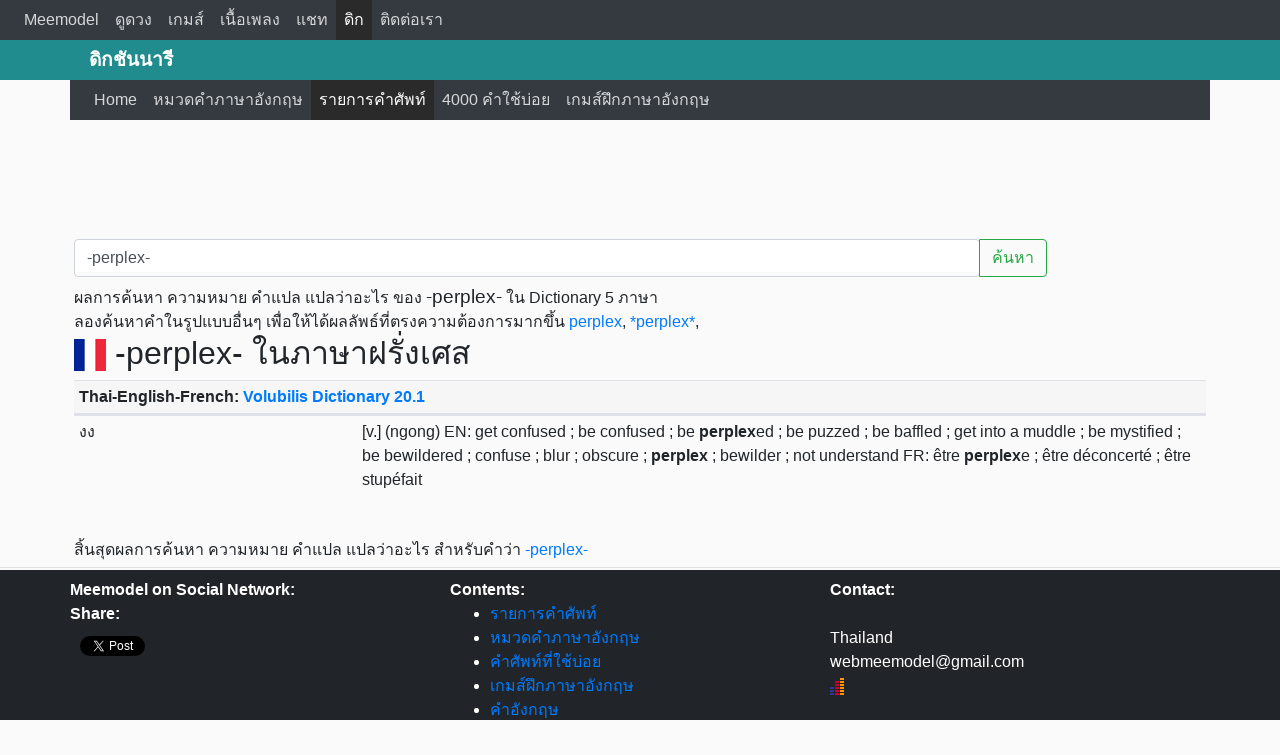

--- FILE ---
content_type: text/html; charset=utf-8
request_url: https://www.google.com/recaptcha/api2/aframe
body_size: 266
content:
<!DOCTYPE HTML><html><head><meta http-equiv="content-type" content="text/html; charset=UTF-8"></head><body><script nonce="-rJsGhGvGyqDCJwhjbnd_Q">/** Anti-fraud and anti-abuse applications only. See google.com/recaptcha */ try{var clients={'sodar':'https://pagead2.googlesyndication.com/pagead/sodar?'};window.addEventListener("message",function(a){try{if(a.source===window.parent){var b=JSON.parse(a.data);var c=clients[b['id']];if(c){var d=document.createElement('img');d.src=c+b['params']+'&rc='+(localStorage.getItem("rc::a")?sessionStorage.getItem("rc::b"):"");window.document.body.appendChild(d);sessionStorage.setItem("rc::e",parseInt(sessionStorage.getItem("rc::e")||0)+1);localStorage.setItem("rc::h",'1768681171015');}}}catch(b){}});window.parent.postMessage("_grecaptcha_ready", "*");}catch(b){}</script></body></html>